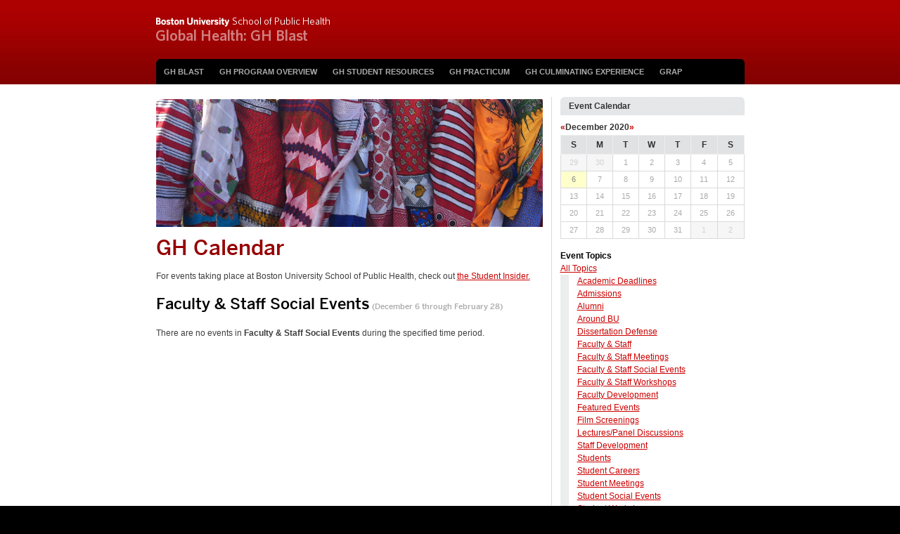

--- FILE ---
content_type: text/css
request_url: https://www.bu.edu/ghblast/wp-content/themes/flexi-framework/css/reset.css
body_size: 1369
content:
html, body, div, span, applet, object, iframe, h1, h2, h3, h4, h5, h6, p, blockquote, pre, a, abbr, acronym, address, big, cite, code, del, dfn, em, font, img, ins, kbd, q, s, samp, small, strike, strong, sub, sup, tt, var, b, u, i, center, dl, dt, dd, ol, ul, li, fieldset, form, label, legend, table, caption, tbody, tfoot, thead, tr, th, td {margin: 0;padding: 0;border: 0;outline: 0;font-size: 100%;vertical-align: baseline;background: transparent;}
body {line-height:1;font:62.5%/120% Helvetica, arial, verdana, sans-serif;}
input[type=radio], input[type=checkbox] {padding:0;margin:0;}
input[type=hidden]{display:none !important;}
button {cursor:pointer;overflow:visible;}
button:-moz-focus-inner {border:none;}
ol, ul {list-style:none;}
a {text-decoration:none;}
blockquote {quotes:none;}
blockquote:before, blockquote:after {content:'';content:none;}
:focus {outline: 0;}
ins {text-decoration:none;}
table {border-collapse:collapse;border-spacing:0;}